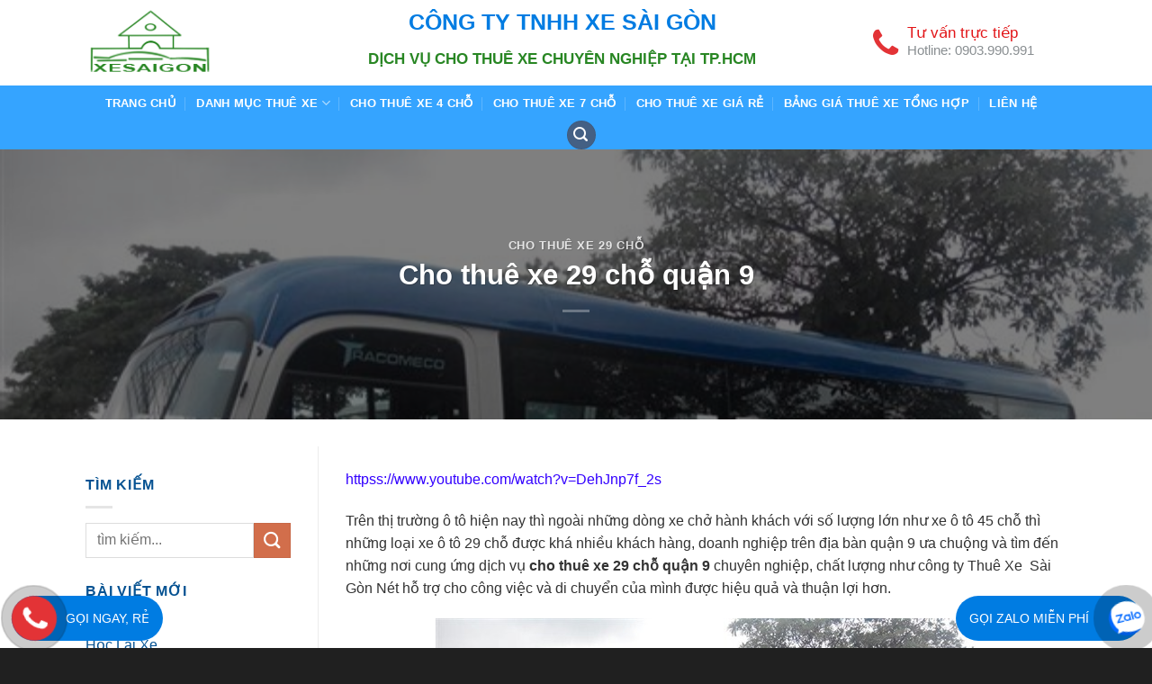

--- FILE ---
content_type: text/html; charset=UTF-8
request_url: https://thuexesaigon.net/cho-thue-xe-29-cho-quan-9.html
body_size: 14275
content:
<!DOCTYPE html>
<!--[if IE 9 ]> <html lang="vi" class="ie9 loading-site no-js"> <![endif]-->
<!--[if IE 8 ]> <html lang="vi" class="ie8 loading-site no-js"> <![endif]-->
<!--[if (gte IE 9)|!(IE)]><!--><html lang="vi" class="loading-site no-js"> <!--<![endif]-->
<head>
<!-- Google Tag Manager -->
	<script>(function(w,d,s,l,i){w[l]=w[l]||[];w[l].push({'gtm.start':
	new Date().getTime(),event:'gtm.js'});var f=d.getElementsByTagName(s)[0],
	j=d.createElement(s),dl=l!='dataLayer'?'&l='+l:'';j.async=true;j.src=
	'https://www.googletagmanager.com/gtm.js?id='+i+dl;f.parentNode.insertBefore(j,f);
	})(window,document,'script','dataLayer','GTM-MN49B85');</script>
	<!-- End Google Tag Manager -->
	<!-- Event snippet for 1 conversion page
	In your html page, add the snippet and call gtag_report_conversion when someone clicks on the chosen link or button. -->
	<script>
	function gtag_report_conversion(url) {
	  var callback = function () {
	    if (typeof(url) != 'undefined') {
	      window.location = url;
	    }
	  };
	  gtag('event', 'conversion', {
	      'send_to': 'AW-999752685/suA9CKvrpmoQ7Yfc3AM',
	      'event_callback': callback
	  });
	  return false;
	}
	</script>
	<script>
	  (adsbygoogle = window.adsbygoogle || []).push({
	    google_ad_client: "ca-pub-8978565600461951",
	    enable_page_level_ads: true
	  });
	</script>
	<script> gtag('config', 'AW-999752685/NYvmCOz0x5EBEO2H3NwD', { 'phone_conversion_number': '0903990991' }); </script>
	<!-- Global site tag (gtag.js) - Google Analytics Mã Analytics chú gửi dán sau, lỗi thì xóa-->
	<script async src="https://www.googletagmanager.com/gtag/js?id=UA-126506817-1">
	</script>
	<script>
	  window.dataLayer = window.dataLayer || [];
	  function gtag(){dataLayer.push(arguments);}
	  gtag('js', new Date());

	  gtag('config', 'UA-126506817-1');
	</script><!-- Global site tag (gtag.js) - Google Analytics Mã Analytics chú gửi dán sau, lỗi thì xóa-->
	<meta charset="UTF-8" />
	<meta name="viewport" content="width=device-width, initial-scale=1.0, maximum-scale=1.0, user-scalable=no" />
	<link rel="profile" href="http://gmpg.org/xfn/11" />
	<link rel="pingback" href="https://thuexesaigon.net/xmlrpc.php" />
	<script>(function(html){html.className = html.className.replace(/\bno-js\b/,'js')})(document.documentElement);</script>
<meta name='robots' content='index, follow, max-image-preview:large, max-snippet:-1, max-video-preview:-1' />
	<style>img:is([sizes="auto" i], [sizes^="auto," i]) { contain-intrinsic-size: 3000px 1500px }</style>
	<meta name="viewport" content="width=device-width, initial-scale=1, maximum-scale=1" />
	<!-- This site is optimized with the Yoast SEO plugin v23.9 - https://yoast.com/wordpress/plugins/seo/ -->
	<title>Cho thuê xe 29 chỗ quận 9 - Cho Thuê Xe Giá Rẻ - Thuê Xe Ôtô Thuê Xe Tphcm</title>
	<link rel="canonical" href="https://thuexesaigon.net/cho-thue-xe-29-cho-quan-9.html" />
	<meta property="og:locale" content="vi_VN" />
	<meta property="og:type" content="article" />
	<meta property="og:title" content="Cho thuê xe 29 chỗ quận 9 - Cho Thuê Xe Giá Rẻ - Thuê Xe Ôtô Thuê Xe Tphcm" />
	<meta property="og:description" content="Trên thị trường ô tô hiện nay thì ngoài những dòng xe chở hành khách với số lượng lớn như xe ô tô 45 chỗ thì những loại xe ô tô 29 chỗ được khá nhiều khách hàng, doanh nghiệp trên địa bàn quận 9 ưa chuộng và tìm đến những nơi cung ứng dịch..." />
	<meta property="og:url" content="https://thuexesaigon.net/cho-thue-xe-29-cho-quan-9.html" />
	<meta property="og:site_name" content="Cho Thuê Xe Giá Rẻ - Thuê Xe Ôtô Thuê Xe Tphcm" />
	<meta property="article:published_time" content="2016-06-22T04:10:56+00:00" />
	<meta property="og:image" content="https://thuexesaigon.net/wp-content/uploads/2016/06/Cho-Thue-Xe-29-sg-600-x-450.jpg" />
	<meta property="og:image:width" content="600" />
	<meta property="og:image:height" content="450" />
	<meta property="og:image:type" content="image/jpeg" />
	<meta name="author" content="admin" />
	<meta name="twitter:card" content="summary_large_image" />
	<meta name="twitter:label1" content="Được viết bởi" />
	<meta name="twitter:data1" content="admin" />
	<meta name="twitter:label2" content="Ước tính thời gian đọc" />
	<meta name="twitter:data2" content="4 phút" />
	<script type="application/ld+json" class="yoast-schema-graph">{"@context":"https://schema.org","@graph":[{"@type":"WebPage","@id":"https://thuexesaigon.net/cho-thue-xe-29-cho-quan-9.html","url":"https://thuexesaigon.net/cho-thue-xe-29-cho-quan-9.html","name":"Cho thuê xe 29 chỗ quận 9 - Cho Thuê Xe Giá Rẻ - Thuê Xe Ôtô Thuê Xe Tphcm","isPartOf":{"@id":"https://thuexesaigon.net/#website"},"primaryImageOfPage":{"@id":"https://thuexesaigon.net/cho-thue-xe-29-cho-quan-9.html#primaryimage"},"image":{"@id":"https://thuexesaigon.net/cho-thue-xe-29-cho-quan-9.html#primaryimage"},"thumbnailUrl":"https://thuexesaigon.net/wp-content/uploads/2016/06/Cho-Thue-Xe-29-sg-600-x-450.jpg","datePublished":"2016-06-22T04:10:56+00:00","dateModified":"2016-06-22T04:10:56+00:00","author":{"@id":"https://thuexesaigon.net/#/schema/person/710c9fa8ea42c014aebf9018322399b9"},"breadcrumb":{"@id":"https://thuexesaigon.net/cho-thue-xe-29-cho-quan-9.html#breadcrumb"},"inLanguage":"vi","potentialAction":[{"@type":"ReadAction","target":["https://thuexesaigon.net/cho-thue-xe-29-cho-quan-9.html"]}]},{"@type":"ImageObject","inLanguage":"vi","@id":"https://thuexesaigon.net/cho-thue-xe-29-cho-quan-9.html#primaryimage","url":"https://thuexesaigon.net/wp-content/uploads/2016/06/Cho-Thue-Xe-29-sg-600-x-450.jpg","contentUrl":"https://thuexesaigon.net/wp-content/uploads/2016/06/Cho-Thue-Xe-29-sg-600-x-450.jpg","width":600,"height":450},{"@type":"BreadcrumbList","@id":"https://thuexesaigon.net/cho-thue-xe-29-cho-quan-9.html#breadcrumb","itemListElement":[{"@type":"ListItem","position":1,"name":"Trang chủ","item":"https://thuexesaigon.net/"},{"@type":"ListItem","position":2,"name":"Dịch vụ thuê xe du lịch","item":"https://thuexesaigon.net/dich-vu-thue-xe-du-lich"},{"@type":"ListItem","position":3,"name":"Cho thuê xe 29 chỗ quận 9"}]},{"@type":"WebSite","@id":"https://thuexesaigon.net/#website","url":"https://thuexesaigon.net/","name":"Cho Thuê Xe Giá Rẻ - Thuê Xe Ôtô Thuê Xe Tphcm","description":"Cho thuê xe du lịch: 0903.990.991, , thue xe tai tphcm, thuê xe tháng tphcm, thuê xe 4, 7, 16, 29, 45 chỗ, dài hạn tại tphcm, thuê xe đưa rước, thuê xe innova","potentialAction":[{"@type":"SearchAction","target":{"@type":"EntryPoint","urlTemplate":"https://thuexesaigon.net/?s={search_term_string}"},"query-input":{"@type":"PropertyValueSpecification","valueRequired":true,"valueName":"search_term_string"}}],"inLanguage":"vi"},{"@type":"Person","@id":"https://thuexesaigon.net/#/schema/person/710c9fa8ea42c014aebf9018322399b9","name":"admin","image":{"@type":"ImageObject","inLanguage":"vi","@id":"https://thuexesaigon.net/#/schema/person/image/","url":"https://secure.gravatar.com/avatar/4d47b5072e578eb1829275847ab2845c?s=96&d=mm&r=g","contentUrl":"https://secure.gravatar.com/avatar/4d47b5072e578eb1829275847ab2845c?s=96&d=mm&r=g","caption":"admin"},"url":"https://thuexesaigon.net/author/admin"}]}</script>
	<!-- / Yoast SEO plugin. -->


<link rel="alternate" type="application/rss+xml" title="Dòng thông tin Cho Thuê Xe Giá Rẻ - Thuê Xe Ôtô  Thuê Xe Tphcm &raquo;" href="https://thuexesaigon.net/feed" />
<link rel="alternate" type="application/rss+xml" title="Cho Thuê Xe Giá Rẻ - Thuê Xe Ôtô  Thuê Xe Tphcm &raquo; Dòng bình luận" href="https://thuexesaigon.net/comments/feed" />
<style id='classic-theme-styles-inline-css' type='text/css'>
/*! This file is auto-generated */
.wp-block-button__link{color:#fff;background-color:#32373c;border-radius:9999px;box-shadow:none;text-decoration:none;padding:calc(.667em + 2px) calc(1.333em + 2px);font-size:1.125em}.wp-block-file__button{background:#32373c;color:#fff;text-decoration:none}
</style>
<style id='global-styles-inline-css' type='text/css'>
:root{--wp--preset--aspect-ratio--square: 1;--wp--preset--aspect-ratio--4-3: 4/3;--wp--preset--aspect-ratio--3-4: 3/4;--wp--preset--aspect-ratio--3-2: 3/2;--wp--preset--aspect-ratio--2-3: 2/3;--wp--preset--aspect-ratio--16-9: 16/9;--wp--preset--aspect-ratio--9-16: 9/16;--wp--preset--color--black: #000000;--wp--preset--color--cyan-bluish-gray: #abb8c3;--wp--preset--color--white: #ffffff;--wp--preset--color--pale-pink: #f78da7;--wp--preset--color--vivid-red: #cf2e2e;--wp--preset--color--luminous-vivid-orange: #ff6900;--wp--preset--color--luminous-vivid-amber: #fcb900;--wp--preset--color--light-green-cyan: #7bdcb5;--wp--preset--color--vivid-green-cyan: #00d084;--wp--preset--color--pale-cyan-blue: #8ed1fc;--wp--preset--color--vivid-cyan-blue: #0693e3;--wp--preset--color--vivid-purple: #9b51e0;--wp--preset--gradient--vivid-cyan-blue-to-vivid-purple: linear-gradient(135deg,rgba(6,147,227,1) 0%,rgb(155,81,224) 100%);--wp--preset--gradient--light-green-cyan-to-vivid-green-cyan: linear-gradient(135deg,rgb(122,220,180) 0%,rgb(0,208,130) 100%);--wp--preset--gradient--luminous-vivid-amber-to-luminous-vivid-orange: linear-gradient(135deg,rgba(252,185,0,1) 0%,rgba(255,105,0,1) 100%);--wp--preset--gradient--luminous-vivid-orange-to-vivid-red: linear-gradient(135deg,rgba(255,105,0,1) 0%,rgb(207,46,46) 100%);--wp--preset--gradient--very-light-gray-to-cyan-bluish-gray: linear-gradient(135deg,rgb(238,238,238) 0%,rgb(169,184,195) 100%);--wp--preset--gradient--cool-to-warm-spectrum: linear-gradient(135deg,rgb(74,234,220) 0%,rgb(151,120,209) 20%,rgb(207,42,186) 40%,rgb(238,44,130) 60%,rgb(251,105,98) 80%,rgb(254,248,76) 100%);--wp--preset--gradient--blush-light-purple: linear-gradient(135deg,rgb(255,206,236) 0%,rgb(152,150,240) 100%);--wp--preset--gradient--blush-bordeaux: linear-gradient(135deg,rgb(254,205,165) 0%,rgb(254,45,45) 50%,rgb(107,0,62) 100%);--wp--preset--gradient--luminous-dusk: linear-gradient(135deg,rgb(255,203,112) 0%,rgb(199,81,192) 50%,rgb(65,88,208) 100%);--wp--preset--gradient--pale-ocean: linear-gradient(135deg,rgb(255,245,203) 0%,rgb(182,227,212) 50%,rgb(51,167,181) 100%);--wp--preset--gradient--electric-grass: linear-gradient(135deg,rgb(202,248,128) 0%,rgb(113,206,126) 100%);--wp--preset--gradient--midnight: linear-gradient(135deg,rgb(2,3,129) 0%,rgb(40,116,252) 100%);--wp--preset--font-size--small: 13px;--wp--preset--font-size--medium: 20px;--wp--preset--font-size--large: 36px;--wp--preset--font-size--x-large: 42px;--wp--preset--spacing--20: 0.44rem;--wp--preset--spacing--30: 0.67rem;--wp--preset--spacing--40: 1rem;--wp--preset--spacing--50: 1.5rem;--wp--preset--spacing--60: 2.25rem;--wp--preset--spacing--70: 3.38rem;--wp--preset--spacing--80: 5.06rem;--wp--preset--shadow--natural: 6px 6px 9px rgba(0, 0, 0, 0.2);--wp--preset--shadow--deep: 12px 12px 50px rgba(0, 0, 0, 0.4);--wp--preset--shadow--sharp: 6px 6px 0px rgba(0, 0, 0, 0.2);--wp--preset--shadow--outlined: 6px 6px 0px -3px rgba(255, 255, 255, 1), 6px 6px rgba(0, 0, 0, 1);--wp--preset--shadow--crisp: 6px 6px 0px rgba(0, 0, 0, 1);}:where(.is-layout-flex){gap: 0.5em;}:where(.is-layout-grid){gap: 0.5em;}body .is-layout-flex{display: flex;}.is-layout-flex{flex-wrap: wrap;align-items: center;}.is-layout-flex > :is(*, div){margin: 0;}body .is-layout-grid{display: grid;}.is-layout-grid > :is(*, div){margin: 0;}:where(.wp-block-columns.is-layout-flex){gap: 2em;}:where(.wp-block-columns.is-layout-grid){gap: 2em;}:where(.wp-block-post-template.is-layout-flex){gap: 1.25em;}:where(.wp-block-post-template.is-layout-grid){gap: 1.25em;}.has-black-color{color: var(--wp--preset--color--black) !important;}.has-cyan-bluish-gray-color{color: var(--wp--preset--color--cyan-bluish-gray) !important;}.has-white-color{color: var(--wp--preset--color--white) !important;}.has-pale-pink-color{color: var(--wp--preset--color--pale-pink) !important;}.has-vivid-red-color{color: var(--wp--preset--color--vivid-red) !important;}.has-luminous-vivid-orange-color{color: var(--wp--preset--color--luminous-vivid-orange) !important;}.has-luminous-vivid-amber-color{color: var(--wp--preset--color--luminous-vivid-amber) !important;}.has-light-green-cyan-color{color: var(--wp--preset--color--light-green-cyan) !important;}.has-vivid-green-cyan-color{color: var(--wp--preset--color--vivid-green-cyan) !important;}.has-pale-cyan-blue-color{color: var(--wp--preset--color--pale-cyan-blue) !important;}.has-vivid-cyan-blue-color{color: var(--wp--preset--color--vivid-cyan-blue) !important;}.has-vivid-purple-color{color: var(--wp--preset--color--vivid-purple) !important;}.has-black-background-color{background-color: var(--wp--preset--color--black) !important;}.has-cyan-bluish-gray-background-color{background-color: var(--wp--preset--color--cyan-bluish-gray) !important;}.has-white-background-color{background-color: var(--wp--preset--color--white) !important;}.has-pale-pink-background-color{background-color: var(--wp--preset--color--pale-pink) !important;}.has-vivid-red-background-color{background-color: var(--wp--preset--color--vivid-red) !important;}.has-luminous-vivid-orange-background-color{background-color: var(--wp--preset--color--luminous-vivid-orange) !important;}.has-luminous-vivid-amber-background-color{background-color: var(--wp--preset--color--luminous-vivid-amber) !important;}.has-light-green-cyan-background-color{background-color: var(--wp--preset--color--light-green-cyan) !important;}.has-vivid-green-cyan-background-color{background-color: var(--wp--preset--color--vivid-green-cyan) !important;}.has-pale-cyan-blue-background-color{background-color: var(--wp--preset--color--pale-cyan-blue) !important;}.has-vivid-cyan-blue-background-color{background-color: var(--wp--preset--color--vivid-cyan-blue) !important;}.has-vivid-purple-background-color{background-color: var(--wp--preset--color--vivid-purple) !important;}.has-black-border-color{border-color: var(--wp--preset--color--black) !important;}.has-cyan-bluish-gray-border-color{border-color: var(--wp--preset--color--cyan-bluish-gray) !important;}.has-white-border-color{border-color: var(--wp--preset--color--white) !important;}.has-pale-pink-border-color{border-color: var(--wp--preset--color--pale-pink) !important;}.has-vivid-red-border-color{border-color: var(--wp--preset--color--vivid-red) !important;}.has-luminous-vivid-orange-border-color{border-color: var(--wp--preset--color--luminous-vivid-orange) !important;}.has-luminous-vivid-amber-border-color{border-color: var(--wp--preset--color--luminous-vivid-amber) !important;}.has-light-green-cyan-border-color{border-color: var(--wp--preset--color--light-green-cyan) !important;}.has-vivid-green-cyan-border-color{border-color: var(--wp--preset--color--vivid-green-cyan) !important;}.has-pale-cyan-blue-border-color{border-color: var(--wp--preset--color--pale-cyan-blue) !important;}.has-vivid-cyan-blue-border-color{border-color: var(--wp--preset--color--vivid-cyan-blue) !important;}.has-vivid-purple-border-color{border-color: var(--wp--preset--color--vivid-purple) !important;}.has-vivid-cyan-blue-to-vivid-purple-gradient-background{background: var(--wp--preset--gradient--vivid-cyan-blue-to-vivid-purple) !important;}.has-light-green-cyan-to-vivid-green-cyan-gradient-background{background: var(--wp--preset--gradient--light-green-cyan-to-vivid-green-cyan) !important;}.has-luminous-vivid-amber-to-luminous-vivid-orange-gradient-background{background: var(--wp--preset--gradient--luminous-vivid-amber-to-luminous-vivid-orange) !important;}.has-luminous-vivid-orange-to-vivid-red-gradient-background{background: var(--wp--preset--gradient--luminous-vivid-orange-to-vivid-red) !important;}.has-very-light-gray-to-cyan-bluish-gray-gradient-background{background: var(--wp--preset--gradient--very-light-gray-to-cyan-bluish-gray) !important;}.has-cool-to-warm-spectrum-gradient-background{background: var(--wp--preset--gradient--cool-to-warm-spectrum) !important;}.has-blush-light-purple-gradient-background{background: var(--wp--preset--gradient--blush-light-purple) !important;}.has-blush-bordeaux-gradient-background{background: var(--wp--preset--gradient--blush-bordeaux) !important;}.has-luminous-dusk-gradient-background{background: var(--wp--preset--gradient--luminous-dusk) !important;}.has-pale-ocean-gradient-background{background: var(--wp--preset--gradient--pale-ocean) !important;}.has-electric-grass-gradient-background{background: var(--wp--preset--gradient--electric-grass) !important;}.has-midnight-gradient-background{background: var(--wp--preset--gradient--midnight) !important;}.has-small-font-size{font-size: var(--wp--preset--font-size--small) !important;}.has-medium-font-size{font-size: var(--wp--preset--font-size--medium) !important;}.has-large-font-size{font-size: var(--wp--preset--font-size--large) !important;}.has-x-large-font-size{font-size: var(--wp--preset--font-size--x-large) !important;}
:where(.wp-block-post-template.is-layout-flex){gap: 1.25em;}:where(.wp-block-post-template.is-layout-grid){gap: 1.25em;}
:where(.wp-block-columns.is-layout-flex){gap: 2em;}:where(.wp-block-columns.is-layout-grid){gap: 2em;}
:root :where(.wp-block-pullquote){font-size: 1.5em;line-height: 1.6;}
</style>
<link rel='stylesheet' id='flatsome-icons-css' href='https://thuexesaigon.net/wp-content/themes/flatsome/assets/css/fl-icons.css' type='text/css' media='all' />
<link rel='stylesheet' id='tablepress-default-css' href='https://thuexesaigon.net/wp-content/plugins/tablepress/css/build/default.css' type='text/css' media='all' />
<link rel='stylesheet' id='flatsome-main-css' href='https://thuexesaigon.net/wp-content/themes/flatsome/assets/css/flatsome.css' type='text/css' media='all' />
<link rel='stylesheet' id='flatsome-style-css' href='https://thuexesaigon.net/wp-content/themes/flatsome-child/style.css' type='text/css' media='all' />
<script type="text/javascript" src="https://thuexesaigon.net/wp-includes/js/jquery/jquery.min.js" id="jquery-core-js"></script>
<link rel="https://api.w.org/" href="https://thuexesaigon.net/wp-json/" /><link rel="alternate" title="JSON" type="application/json" href="https://thuexesaigon.net/wp-json/wp/v2/posts/539" /><link rel="EditURI" type="application/rsd+xml" title="RSD" href="https://thuexesaigon.net/xmlrpc.php?rsd" />
<meta name="generator" content="WordPress 6.7.1" />
<link rel='shortlink' href='https://thuexesaigon.net/?p=539' />
<link rel="alternate" title="oNhúng (JSON)" type="application/json+oembed" href="https://thuexesaigon.net/wp-json/oembed/1.0/embed?url=https%3A%2F%2Fthuexesaigon.net%2Fcho-thue-xe-29-cho-quan-9.html" />
<link rel="alternate" title="oNhúng (XML)" type="text/xml+oembed" href="https://thuexesaigon.net/wp-json/oembed/1.0/embed?url=https%3A%2F%2Fthuexesaigon.net%2Fcho-thue-xe-29-cho-quan-9.html&#038;format=xml" />
<style>.bg{opacity: 0; transition: opacity 1s; -webkit-transition: opacity 1s;} .bg-loaded{opacity: 1;}</style><!--[if IE]><link rel="stylesheet" type="text/css" href="https://thuexesaigon.net/wp-content/themes/flatsome/assets/css/ie-fallback.css"><script src="//cdnjs.cloudflare.com/ajax/libs/html5shiv/3.6.1/html5shiv.js"></script><script>var head = document.getElementsByTagName('head')[0],style = document.createElement('style');style.type = 'text/css';style.styleSheet.cssText = ':before,:after{content:none !important';head.appendChild(style);setTimeout(function(){head.removeChild(style);}, 0);</script><script src="https://thuexesaigon.net/wp-content/themes/flatsome/assets/libs/ie-flexibility.js"></script><![endif]--><style id="custom-css" type="text/css">:root {--primary-color: #446084;}.full-width .ubermenu-nav, .container, .row{max-width: 1120px}.row.row-collapse{max-width: 1090px}.row.row-small{max-width: 1112.5px}.row.row-large{max-width: 1150px}.header-main{height: 95px}#logo img{max-height: 95px}#logo{width:284px;}.header-bottom{min-height: 42px}.header-top{min-height: 20px}.has-transparent + .page-title:first-of-type,.has-transparent + #main > .page-title,.has-transparent + #main > div > .page-title,.has-transparent + #main .page-header-wrapper:first-of-type .page-title{padding-top: 145px;}.header.show-on-scroll,.stuck .header-main{height:70px!important}.stuck #logo img{max-height: 70px!important}.header-bg-color, .header-wrapper {background-color: #ffffff}.header-bottom {background-color: #35a4ff}.stuck .header-main .nav > li > a{line-height: 50px }.header-bottom-nav > li > a{line-height: 16px }@media (max-width: 549px) {.header-main{height: 70px}#logo img{max-height: 70px}}.main-menu-overlay{background-color: #212121}.nav-dropdown-has-arrow li.has-dropdown:before{border-bottom-color: rgba(255,255,255,0);}.nav .nav-dropdown{border-color: rgba(255,255,255,0) }.nav-dropdown{font-size:100%}.header-top{background-color:#eeeeee!important;}body{font-family:"Lato", sans-serif}body{font-weight: 400}body{color: #333333}.nav > li > a {font-family:"Lato", sans-serif;}.mobile-sidebar-levels-2 .nav > li > ul > li > a {font-family:"Lato", sans-serif;}.nav > li > a {font-weight: 700;}.mobile-sidebar-levels-2 .nav > li > ul > li > a {font-weight: 700;}h1,h2,h3,h4,h5,h6,.heading-font, .off-canvas-center .nav-sidebar.nav-vertical > li > a{font-family: "Lato", sans-serif;}h1,h2,h3,h4,h5,h6,.heading-font,.banner h1,.banner h2{font-weight: 700;}.alt-font{font-family: "Dancing Script", sans-serif;}.alt-font{font-weight: 400!important;}.header:not(.transparent) .header-nav.nav > li > a {color: #ffffff;}.header:not(.transparent) .header-nav.nav > li > a:hover,.header:not(.transparent) .header-nav.nav > li.active > a,.header:not(.transparent) .header-nav.nav > li.current > a,.header:not(.transparent) .header-nav.nav > li > a.active,.header:not(.transparent) .header-nav.nav > li > a.current{color: #ffffff;}.header-nav.nav-line-bottom > li > a:before,.header-nav.nav-line-grow > li > a:before,.header-nav.nav-line > li > a:before,.header-nav.nav-box > li > a:hover,.header-nav.nav-box > li.active > a,.header-nav.nav-pills > li > a:hover,.header-nav.nav-pills > li.active > a{color:#FFF!important;background-color: #ffffff;}.header:not(.transparent) .header-bottom-nav.nav > li > a{color: #ffffff;}.header:not(.transparent) .header-bottom-nav.nav > li > a:hover,.header:not(.transparent) .header-bottom-nav.nav > li.active > a,.header:not(.transparent) .header-bottom-nav.nav > li.current > a,.header:not(.transparent) .header-bottom-nav.nav > li > a.active,.header:not(.transparent) .header-bottom-nav.nav > li > a.current{color: #ffffff;}.header-bottom-nav.nav-line-bottom > li > a:before,.header-bottom-nav.nav-line-grow > li > a:before,.header-bottom-nav.nav-line > li > a:before,.header-bottom-nav.nav-box > li > a:hover,.header-bottom-nav.nav-box > li.active > a,.header-bottom-nav.nav-pills > li > a:hover,.header-bottom-nav.nav-pills > li.active > a{color:#FFF!important;background-color: #ffffff;}.header-main .social-icons,.header-main .cart-icon strong,.header-main .menu-title,.header-main .header-button > .button.is-outline,.header-main .nav > li > a > i:not(.icon-angle-down){color: #ffffff!important;}.header-main .header-button > .button.is-outline,.header-main .cart-icon strong:after,.header-main .cart-icon strong{border-color: #ffffff!important;}.header-main .header-button > .button:not(.is-outline){background-color: #ffffff!important;}.header-main .current-dropdown .cart-icon strong,.header-main .header-button > .button:hover,.header-main .header-button > .button:hover i,.header-main .header-button > .button:hover span{color:#FFF!important;}.header-main .menu-title:hover,.header-main .social-icons a:hover,.header-main .header-button > .button.is-outline:hover,.header-main .nav > li > a:hover > i:not(.icon-angle-down){color: #ffffff!important;}.header-main .current-dropdown .cart-icon strong,.header-main .header-button > .button:hover{background-color: #ffffff!important;}.header-main .current-dropdown .cart-icon strong:after,.header-main .current-dropdown .cart-icon strong,.header-main .header-button > .button:hover{border-color: #ffffff!important;}.footer-1{background-color: #f2f0f0}.absolute-footer, html{background-color: #202020}.label-new.menu-item > a:after{content:"New";}.label-hot.menu-item > a:after{content:"Hot";}.label-sale.menu-item > a:after{content:"Sale";}.label-popular.menu-item > a:after{content:"Popular";}</style>		<style type="text/css" id="wp-custom-css">
			body,h1, h2, h3, h4, h5, h6, .heading-font, .off-canvas-center .nav-sidebar.nav-vertical > li > a,.nav > li > a{
    font-family: Arial;
}
.header-main .header-button > .button:not(.is-outline) {
    background-color: #797979!important;
}
#comments img{display: none;}		</style>
		</head>
<body class="post-template-default single single-post postid-539 single-format-standard lightbox nav-dropdown-has-arrow">
	<!-- Google Tag Manager (noscript) -->
<noscript><iframe src="https://www.googletagmanager.com/ns.html?id=GTM-MN49B85"
height="0" width="0" style="display:none;visibility:hidden"></iframe></noscript>
<!-- End Google Tag Manager (noscript) -->
<a class="skip-link screen-reader-text" href="#main">Skip to content</a>
<div id="wrapper">
<header id="header" class="header has-sticky sticky-jump">
   <div class="header-wrapper">
	<div id="masthead" class="header-main hide-for-sticky nav-dark">
      <div class="header-inner flex-row container logo-left medium-logo-center" role="navigation">

          <!-- Logo -->
          <div id="logo" class="flex-col logo">
            <!-- Header logo -->
<a href="https://thuexesaigon.net/" title="Cho Thuê Xe Giá Rẻ &#8211; Thuê Xe Ôtô  Thuê Xe Tphcm - Cho thuê xe du lịch: 0903.990.991, , thue xe tai tphcm, thuê xe tháng tphcm, thuê xe 4, 7, 16, 29, 45 chỗ, dài hạn tại tphcm, thuê xe đưa rước, thuê xe innova" rel="home">
    <img width="284" height="95" src="https://thuexesaigon.net/wp-content/uploads/2019/09/logo-thue-xe-sai-gon.png" class="header_logo header-logo" alt="Cho Thuê Xe Giá Rẻ &#8211; Thuê Xe Ôtô  Thuê Xe Tphcm"/><img  width="284" height="95" src="https://thuexesaigon.net/wp-content/uploads/2019/09/logo-thue-xe-sai-gon.png" class="header-logo-dark" alt="Cho Thuê Xe Giá Rẻ &#8211; Thuê Xe Ôtô  Thuê Xe Tphcm"/></a>
          </div>

          <!-- Mobile Left Elements -->
          <div class="flex-col show-for-medium flex-left">
            <ul class="mobile-nav nav nav-left ">
              <li class="nav-icon has-icon">
  <div class="header-button">		<a href="#" data-open="#main-menu" data-pos="left" data-bg="main-menu-overlay" data-color="" class="icon button circle is-outline is-small" aria-label="Menu" aria-controls="main-menu" aria-expanded="false">
		
		  <i class="icon-menu" ></i>
		  <span class="menu-title uppercase hide-for-small">Menu</span>		</a>
	 </div> </li>            </ul>
          </div>

          <!-- Left Elements -->
          <div class="flex-col hide-for-medium flex-left
            flex-grow">
            <ul class="header-nav header-nav-main nav nav-left  nav-line-bottom nav-uppercase" >
              <li class="html custom html_topbar_right"><div class="at-xesg text-center"><h2>CÔNG TY TNHH XE SÀI GÒN</h2>
<h3>DỊCH VỤ CHO THUÊ XE CHUYÊN NGHIỆP TẠI TP.HCM</h3>
</div></li>            </ul>
          </div>

          <!-- Right Elements -->
          <div class="flex-col hide-for-medium flex-right">
            <ul class="header-nav header-nav-main nav nav-right  nav-line-bottom nav-uppercase">
              <li class="html custom html_top_right_text"><div class="icon-with-description" style="padding-top: 1px;">
		<i class="fa fa-phone"></i>
		<span style="color: #e21518; font-weight: 400; padding-bottom: 5px;">Tư vấn trực tiếp</span><br>
		<span style="color: #898e91; font-weight: 300; font-size: 15px;">Hotline: 0903.990.991</span>
	</div></li>            </ul>
          </div>

          <!-- Mobile Right Elements -->
          <div class="flex-col show-for-medium flex-right">
            <ul class="mobile-nav nav nav-right ">
              <li class="header-search header-search-lightbox has-icon">
	<div class="header-button">		<a href="#search-lightbox" aria-label="Search" data-open="#search-lightbox" data-focus="input.search-field"
		class="icon primary button circle is-small">
		<i class="icon-search" style="font-size:16px;"></i></a>
		</div>
		
	<div id="search-lightbox" class="mfp-hide dark text-center">
		<div class="searchform-wrapper ux-search-box relative form-flat is-large"><form method="get" class="searchform" action="https://thuexesaigon.net/" role="search">
		<div class="flex-row relative">
			<div class="flex-col flex-grow">
	   	   <input type="search" class="search-field mb-0" name="s" value="" id="s" placeholder="tìm kiếm..." />
			</div>
			<div class="flex-col">
				<button type="submit" class="ux-search-submit submit-button secondary button icon mb-0" aria-label="Submit">
					<i class="icon-search" ></i>				</button>
			</div>
		</div>
    <div class="live-search-results text-left z-top"></div>
</form>
</div>	</div>
</li>
            </ul>
          </div>

      </div>
     
            <div class="container"><div class="top-divider full-width"></div></div>
      </div><div id="wide-nav" class="header-bottom wide-nav nav-dark flex-has-center hide-for-medium">
    <div class="flex-row container">

            
                        <div class="flex-col hide-for-medium flex-center">
                <ul class="nav header-nav header-bottom-nav nav-center  nav-divided nav-uppercase">
                    <li id="menu-item-19" class="menu-item menu-item-type-post_type menu-item-object-page menu-item-home menu-item-19"><a href="https://thuexesaigon.net/" class="nav-top-link">Trang chủ</a></li>
<li id="menu-item-14446" class="menu-item menu-item-type-custom menu-item-object-custom menu-item-has-children menu-item-14446 has-dropdown"><a href="https://thuexesaigon.net/dich-vu-thue-xe-du-lich" class="nav-top-link">Danh mục thuê xe<i class="icon-angle-down" ></i></a>
<ul class="sub-menu nav-dropdown nav-dropdown-default">
	<li id="menu-item-14299" class="menu-item menu-item-type-taxonomy menu-item-object-category menu-item-14299"><a href="https://thuexesaigon.net/cho-thue-xe-4-cho">Cho Thuê Xe 4 Chỗ</a></li>
	<li id="menu-item-14300" class="menu-item menu-item-type-taxonomy menu-item-object-category menu-item-14300"><a href="https://thuexesaigon.net/cho-thue-xe-7-cho">Cho Thuê Xe 7 Chỗ</a></li>
</ul>
</li>
<li id="menu-item-14185" class="menu-item menu-item-type-custom menu-item-object-custom menu-item-14185"><a href="https://thuexesaigon.net/cho-thue-xe-4-cho.html" class="nav-top-link">Cho thuê xe 4 chỗ</a></li>
<li id="menu-item-14301" class="menu-item menu-item-type-post_type menu-item-object-post menu-item-14301"><a href="https://thuexesaigon.net/cho-thue-xe-7-cho.html" class="nav-top-link">Cho thuê xe 7 chỗ</a></li>
<li id="menu-item-14123" class="menu-item menu-item-type-post_type menu-item-object-post menu-item-14123"><a href="https://thuexesaigon.net/cho-thue-xe-gia-re_4987.html" class="nav-top-link">Cho Thuê Xe Giá Rẻ</a></li>
<li id="menu-item-14403" class="menu-item menu-item-type-post_type menu-item-object-post menu-item-14403"><a href="https://thuexesaigon.net/bang-gia-thue-xe-tong-hop.html" class="nav-top-link">Bảng giá thuê xe tổng hợp</a></li>
<li id="menu-item-12989" class="menu-item menu-item-type-post_type menu-item-object-page menu-item-12989"><a href="https://thuexesaigon.net/lien-he" class="nav-top-link">Liên hệ</a></li>
<li class="header-search header-search-lightbox has-icon">
	<div class="header-button">		<a href="#search-lightbox" aria-label="Search" data-open="#search-lightbox" data-focus="input.search-field"
		class="icon primary button circle is-small">
		<i class="icon-search" style="font-size:16px;"></i></a>
		</div>
		
	<div id="search-lightbox" class="mfp-hide dark text-center">
		<div class="searchform-wrapper ux-search-box relative form-flat is-large"><form method="get" class="searchform" action="https://thuexesaigon.net/" role="search">
		<div class="flex-row relative">
			<div class="flex-col flex-grow">
	   	   <input type="search" class="search-field mb-0" name="s" value="" id="s" placeholder="tìm kiếm..." />
			</div>
			<div class="flex-col">
				<button type="submit" class="ux-search-submit submit-button secondary button icon mb-0" aria-label="Submit">
					<i class="icon-search" ></i>				</button>
			</div>
		</div>
    <div class="live-search-results text-left z-top"></div>
</form>
</div>	</div>
</li>
                </ul>
            </div>
            
            
            
    </div>
</div>

<div class="header-bg-container fill"><div class="header-bg-image fill"></div><div class="header-bg-color fill"></div></div>   </div><!-- header-wrapper-->
</header>
  <div class="page-title blog-featured-title featured-title no-overflow">

  	<div class="page-title-bg fill">
  		  		<div class="title-bg fill bg-fill bg-top" style="background-image: url('https://thuexesaigon.net/wp-content/uploads/2016/06/Cho-Thue-Xe-29-sg-600-x-450.jpg');" data-parallax-fade="true" data-parallax="-2" data-parallax-background data-parallax-container=".page-title"></div>
  		  		<div class="title-overlay fill" style="background-color: rgba(0,0,0,.5)"></div>
  	</div>

  	<div class="page-title-inner container  flex-row  dark is-large" style="min-height: 300px">
  	 	<div class="flex-col flex-center text-center">
  			<h6 class="entry-category is-xsmall">
	<a href="https://thuexesaigon.net/cho-thue-xe-29-cho" rel="category tag">Cho Thuê Xe 29 Chỗ</a></h6>

<h1 class="entry-title">Cho thuê xe 29 chỗ quận 9</h1>
<div class="entry-divider is-divider small"></div>

  	 	</div>
  	</div>
  </div>
<main id="main" class="">
<div id="content" class="blog-wrapper blog-single page-wrapper">
	
<div class="row row-large row-divided ">

	<div class="post-sidebar large-3 col">
				<div id="secondary" class="widget-area " role="complementary">
		<aside id="search-2" class="widget widget_search"><span class="widget-title "><span>Tìm kiếm</span></span><div class="is-divider small"></div><form method="get" class="searchform" action="https://thuexesaigon.net/" role="search">
		<div class="flex-row relative">
			<div class="flex-col flex-grow">
	   	   <input type="search" class="search-field mb-0" name="s" value="" id="s" placeholder="tìm kiếm..." />
			</div>
			<div class="flex-col">
				<button type="submit" class="ux-search-submit submit-button secondary button icon mb-0" aria-label="Submit">
					<i class="icon-search" ></i>				</button>
			</div>
		</div>
    <div class="live-search-results text-left z-top"></div>
</form>
</aside>
		<aside id="recent-posts-2" class="widget widget_recent_entries">
		<span class="widget-title "><span>Bài viết mới</span></span><div class="is-divider small"></div>
		<ul>
											<li>
					<a href="https://thuexesaigon.net/hoc-lai-xe.html">Học Lái Xe</a>
									</li>
											<li>
					<a href="https://thuexesaigon.net/anh-chi-can-thue-xe-taxi-xe-grab.html">Anh chị cần thuê xe taxi xe grab</a>
									</li>
											<li>
					<a href="https://thuexesaigon.net/anh-chi-can-thue-xe-cho-cong-ty.html">Anh chị cần thuê xe cho công ty</a>
									</li>
											<li>
					<a href="https://thuexesaigon.net/anh-chi-can-thue-xe-co-tai-xe-co-lai.html">Anh chị cần thuê xe có tài xe có lái</a>
									</li>
											<li>
					<a href="https://thuexesaigon.net/anh-chi-can-thue-xe-7-cho.html">Anh chị cần thuê xe 7 chỗ</a>
									</li>
											<li>
					<a href="https://thuexesaigon.net/anh-chi-can-thue-xe-4-cho.html">Anh chị cần thuê xe 4 chỗ</a>
									</li>
											<li>
					<a href="https://thuexesaigon.net/cho-thue-xe-di-cong-tac-tai-khu-cong-nghiep-phu-my-ba-ria-vung-tau.html">Cho thuê xe đi công tác tại khu công nghiệp Phú Mỹ Bà Rịa &#8211; Vũng Tàu</a>
									</li>
											<li>
					<a href="https://thuexesaigon.net/cho-thue-xe-di-cong-tac-tai-khu-cong-nghiep-hiep-phuoc-nha-be.html">Cho thuê xe đi công tác tại khu công nghiệp Hiệp Phước Nhà Bè</a>
									</li>
											<li>
					<a href="https://thuexesaigon.net/cho-thue-xe-di-cong-tac-tai-khu-cong-nghiep-nhon-trach-dong-nai.html">Cho thuê xe đi công tác tại khu công nghiệp Nhơn Trạch Đồng Nai</a>
									</li>
											<li>
					<a href="https://thuexesaigon.net/cho-thue-xe-di-cong-tac-tai-khu-cong-nghiep-le-minh-xuan.html">Cho thuê xe đi công tác tại khu công nghiệp Lê Minh Xuân</a>
									</li>
					</ul>

		</aside></div>
			</div>

	<div class="large-9 col medium-col-first">
		


<article id="post-539" class="post-539 post type-post status-publish format-standard has-post-thumbnail hentry category-cho-thue-xe-29-cho">
	<div class="article-inner ">
				<div class="entry-content single-page">

	<p><a href="">httpss://www.youtube.com/watch?v=DehJnp7f_2s</a></p>
<p>Trên thị trường ô tô hiện nay thì ngoài những dòng xe chở hành khách với số lượng lớn như xe ô tô 45 chỗ thì những loại xe ô tô 29 chỗ được khá nhiều khách hàng, doanh nghiệp trên địa bàn quận 9 ưa chuộng và tìm đến những nơi cung ứng dịch vụ <strong>cho thuê xe 29 chỗ quận 9</strong> chuyên nghiệp, chất lượng như công ty Thuê Xe  Sài Gòn Nét hỗ trợ cho công việc và di chuyển của mình được hiệu quả và thuận lợi hơn.</p>
<p><a href="https://thuexesaigon.net/wp-content/uploads/2016/06/Cho-Thue-Xe-29-sg-600-x-450.jpg"><img fetchpriority="high" decoding="async" class="lazy-load aligncenter size-full wp-image-1095" src="data:image/svg+xml,%3Csvg%20viewBox%3D%220%200%20600%20450%22%20xmlns%3D%22http%3A%2F%2Fwww.w3.org%2F2000%2Fsvg%22%3E%3C%2Fsvg%3E" data-src="https://thuexesaigon.net/wp-content/uploads/2016/06/Cho-Thue-Xe-29-sg-600-x-450.jpg" alt="Cho-Thue-Xe-29-sg (600 x 450)" width="600" height="450" srcset="" data-srcset="https://thuexesaigon.net/wp-content/uploads/2016/06/Cho-Thue-Xe-29-sg-600-x-450.jpg 600w, https://thuexesaigon.net/wp-content/uploads/2016/06/Cho-Thue-Xe-29-sg-600-x-450-533x400.jpg 533w" sizes="(max-width: 600px) 100vw, 600px" /></a></p>
<p>Công ty chúng tôi là đơn vị cung ứng dịch vụ thuê xe chuyên nghiệp , chuyên phục vụ cho các khách hàng, doanh nghiệp có nhu cầu thuê xe và vận chuyển hành khách có số lượng người dưới 30 người , và dịch vụ <strong>cho thuê xe 29 chỗ quận 9</strong> là lựa chọn phù hợp , giải pháp tốt nhất mà quý khách chọn lựa,  hơn thế nữa với dòng xe ô tô 29 chỗ còn rất  phù hợp với các đại gia đình trên đại bàn quận 9 tổ chức du lịch tham quan đến những nơi mình yêu thích.</p>
<p>Dịch vụ cho thuê xe ô tô 29 chỗ của công ty Thuê Xe Sài Gòn Nét chúng tôi luôn mong muốn làm hài lòng khách hàng khi đến thuê xe và luôn cập nhật những dòng xe ô tô đời mới cũng như sử dụng các lọai xe với thương hiệu nổi tiếng như : Hyundai County , Isuzu Samco ,v.v&#8230; được nhiều khách hàng ưa chuộng yêu thích và được trang bị nội thất rất sang trọng, tiện nghi với ghế hành khách theo tiêu chuẩn , có gắn thêm ti vi LCD, radio, hệ thống chống sốc và điều hòa giúp khách hàng thoải mái khi lái xe đi đường dài, xa xôi.</p>
<p><a href="https://thuexesaigon.net/wp-content/uploads/2016/06/Thue-xe-29-cho-600-x-350.jpg"><img decoding="async" class="lazy-load aligncenter size-full wp-image-1096" src="data:image/svg+xml,%3Csvg%20viewBox%3D%220%200%20600%20350%22%20xmlns%3D%22http%3A%2F%2Fwww.w3.org%2F2000%2Fsvg%22%3E%3C%2Fsvg%3E" data-src="https://thuexesaigon.net/wp-content/uploads/2016/06/Thue-xe-29-cho-600-x-350.jpg" alt="Thue-xe-29-cho (600 x 350)" width="600" height="350" /></a></p>
<p>Đa số mục đích của khách hàng đến sử dụng dịch vụ <strong>cho thuê xe 29 chỗ quận 9</strong> của công ty để phục vụ cho mục đích đưa đón cán bộ nhân viên trong công ty đi công tác hay làm việc trong nội Thành và ngoại thành, cho thuê xe 29 chỗ đi tham quan du lịch , đưa đón sận bay , làm xe chở hành khách dự đám cưới , đám hỏi,v.v&#8230;mang lại nhiều lợi ích thiết thực và hữu dụng trong cuộc sống của mọi người.</p>
<p>Nhằm tạo sự chủ động và linh hoạt cho quý khách đến công ty  thuê xe , quý khách có thể làm hợp đồng thuê xe ngằn hạn trong ngày , thuê xe lái trong tuần , hoặc làm hợp đồng thuê xe trong dài hạn , tự lái hoặc thuê tài xế của công ty chúng tôi , với đội ngũ nhân viên trong công ty được đào tạo bài bản, chuyên nghiệp , có nhiều thâm niên kinh nghiệm trong nghề giúp quý khách luôn hài lòng và vui vẻ , an tâm khi sử dụng dịch vụ thuê của công ty chúng tôi.(B)</p>
<p>Còn đợi gì nữa hãy gọi: <em><strong>0708.990.991</strong> </em>gặp Mr. Trình,  liên hệ với chúng tôi ngay bây giờ để được tận hưởng những chuyến đi thoải mái gặt hái thành công và những khuyến mãi hấp dẫn. Thông tin chi tiết về cho thuê xe :</p>
<p><strong>Công ty TNHH MTV THUÊ XE SÀI GÒN NÉT.</strong><br />
<strong>Trụ Sở: 68 Nguyễn Huệ, P. Bến Nghé, Quận 1, TP.HCM.</strong><br />
<strong>VP: 249 Trần Hưng Đạo, P. Cô Giang, Quận 1. TP.HCM</strong><br />
<strong>ĐT: 08.6660.2595 – 0708.990.991</strong><br />
<strong>Tài khoản: 0331000400799 Vietcombank Chi nhánh Bến Thành</strong></p>

	
	<div class="blog-share text-center"><div class="is-divider medium"></div><div class="social-icons share-icons share-row relative" ><a href="whatsapp://send?text=Cho%20thu%C3%AA%20xe%2029%20ch%E1%BB%97%20qu%E1%BA%ADn%209 - https://thuexesaigon.net/cho-thue-xe-29-cho-quan-9.html" data-action="share/whatsapp/share" class="icon button circle is-outline tooltip whatsapp show-for-medium" title="Share on WhatsApp"><i class="icon-whatsapp"></i></a><a href="//www.facebook.com/sharer.php?u=https://thuexesaigon.net/cho-thue-xe-29-cho-quan-9.html" data-label="Facebook" onclick="window.open(this.href,this.title,'width=500,height=500,top=300px,left=300px');  return false;" rel="noopener noreferrer nofollow" target="_blank" class="icon button circle is-outline tooltip facebook" title="Share on Facebook"><i class="icon-facebook" ></i></a><a href="//twitter.com/share?url=https://thuexesaigon.net/cho-thue-xe-29-cho-quan-9.html" onclick="window.open(this.href,this.title,'width=500,height=500,top=300px,left=300px');  return false;" rel="noopener noreferrer nofollow" target="_blank" class="icon button circle is-outline tooltip twitter" title="Share on Twitter"><i class="icon-twitter" ></i></a><a href="mailto:enteryour@addresshere.com?subject=Cho%20thu%C3%AA%20xe%2029%20ch%E1%BB%97%20qu%E1%BA%ADn%209&amp;body=Check%20this%20out:%20https://thuexesaigon.net/cho-thue-xe-29-cho-quan-9.html" rel="nofollow" class="icon button circle is-outline tooltip email" title="Email to a Friend"><i class="icon-envelop" ></i></a><a href="//pinterest.com/pin/create/button/?url=https://thuexesaigon.net/cho-thue-xe-29-cho-quan-9.html&amp;media=https://thuexesaigon.net/wp-content/uploads/2016/06/Cho-Thue-Xe-29-sg-600-x-450.jpg&amp;description=Cho%20thu%C3%AA%20xe%2029%20ch%E1%BB%97%20qu%E1%BA%ADn%209" onclick="window.open(this.href,this.title,'width=500,height=500,top=300px,left=300px');  return false;" rel="noopener noreferrer nofollow" target="_blank" class="icon button circle is-outline tooltip pinterest" title="Pin on Pinterest"><i class="icon-pinterest" ></i></a><a href="//www.linkedin.com/shareArticle?mini=true&url=https://thuexesaigon.net/cho-thue-xe-29-cho-quan-9.html&title=Cho%20thu%C3%AA%20xe%2029%20ch%E1%BB%97%20qu%E1%BA%ADn%209" onclick="window.open(this.href,this.title,'width=500,height=500,top=300px,left=300px');  return false;"  rel="noopener noreferrer nofollow" target="_blank" class="icon button circle is-outline tooltip linkedin" title="Share on LinkedIn"><i class="icon-linkedin" ></i></a></div></div></div>



        <nav role="navigation" id="nav-below" class="navigation-post">
	<div class="flex-row next-prev-nav bt bb">
		<div class="flex-col flex-grow nav-prev text-left">
			    <div class="nav-previous"><a href="https://thuexesaigon.net/cho-thue-xe-29-cho-quan-8.html" rel="prev"><span class="hide-for-small"><i class="icon-angle-left" ></i></span> Cho thuê xe 29 chỗ quận 8</a></div>
		</div>
		<div class="flex-col flex-grow nav-next text-right">
			    <div class="nav-next"><a href="https://thuexesaigon.net/cho-thue-xe-29-cho-quan-10.html" rel="next">Cho thuê xe 29 chỗ quận 10 <span class="hide-for-small"><i class="icon-angle-right" ></i></span></a></div>		</div>
	</div>

	    </nav>

    	</div>
</article>




<div id="comments" class="comments-area">

	
	
	
	
</div>
	</div>

</div>

</div>


</main><!-- #main -->

<footer id="footer" class="footer-wrapper">

		<section class="section" id="section_1278418184">
		<div class="bg section-bg fill bg-fill  " >

			
			<div class="section-bg-overlay absolute fill"></div>
			

		</div>

		<div class="section-content relative">
			

<div class="row"  id="row-793596353">


	<div id="col-1989880389" class="col small-12 large-12"  >
		<div class="col-inner"  >
			
			

<h2 style="text-align: center;"><span style="color: #ffffff;">BẠN CẦN HỖ TRỢ</span></h2>
<p style="text-align: center;"><span style="color: #ffffff;">Chúng tôi có một đội ngũ tư vấn chuyên nghiệp. Liên hệ với chúng tôi bạn sẽ được giải đáp và tư vấn. Giúp QUÝ KHÁCH HÀNG có được chuyến xe tối ưu và ưng ý nhất trên mọi nẻo đường</span></p>
<p style="text-align: center;"><span style="font-size: 120%;"><span style="color: #ffffff;">Hotline tư vấn ngay</span><span style="color: #ffcc00;"><a style="color: #ffcc00;" href="tel:0903990991"> <b>0903.990.991</b></a></span></span> <span style="color: #ffcc00;">-</span> <a href="tel:0708990991"><span style="font-size: 120%; color: #ffcc00;"><strong>0708.990.991</strong></span></a></p>

		</div>
			</div>

	

</div>

		</div>

		
<style>
#section_1278418184 {
  padding-top: 15px;
  padding-bottom: 15px;
}
#section_1278418184 .section-bg-overlay {
  background-color: rgba(0, 0, 0, 0.4);
}
#section_1278418184 .section-bg.bg-loaded {
  background-image: url(https://thuexesaigon.net/wp-content/uploads/2019/09/slider-thuexesaigon.jpg);
}
#section_1278418184 .section-bg {
  background-position: 70% 45%;
}
</style>
	</section>
	
<!-- FOOTER 1 -->
<div class="footer-widgets footer footer-1">
		<div class="row large-columns-3 mb-0">
	   		<div id="custom_html-2" class="widget_text col pb-0 widget widget_custom_html"><span class="widget-title">THÔNG TIN LIÊN HỆ</span><div class="is-divider small"></div><div class="textwidget custom-html-widget"><div class="info-contact">
	<h3>Cty TNHH Xe Sài Gòn</h3>
	<p> <span><i class="fa fa-home"></i> Văn Phòng:</span> 72 Lê Thánh Tôn, Phường Bến Nghé, Quận 1, Tp.HCM</p>
	<p><span><i class="fa fa-home"></i> Địa chỉ:</span> bãi đậu xe Số 22, Đường số 9, Khu Trung Sơn, Huyện Bình Chánh, Tp.HCM</p>
	<p><a href="mailto:mangxeviet@gmail.com"><i class="fa fa-envelope-open"></i> Email: mangxeviet@gmail.com</a></p>
	<p><a href=""><i class="fa fa-envelope-open"></i> Email: thuexesaigonnet@gmail.com</a></p>
<p><a href="tel:0903990991"><i class="fa fa-phone"></i> 0903.990.991</a></p>
<p><a href="tel:0708990991"><i class="fa fa-phone"></i> 0708.990.991</a></p>
<p><a href=""><i class="fa fa-globe"></i> www.thuexesaigon.net</a></p>
</div></div></div><div id="nav_menu-2" class="col pb-0 widget widget_nav_menu"><span class="widget-title">DỊCH VỤ</span><div class="is-divider small"></div><div class="menu-dich-vu-container"><ul id="menu-dich-vu" class="menu"><li id="menu-item-12959" class="menu-item menu-item-type-custom menu-item-object-custom menu-item-12959"><a href="https://thuexesaigon.net/cho-thue-xe-4-cho.html">Cho thuê xe 4 chỗ</a></li>
<li id="menu-item-12960" class="menu-item menu-item-type-custom menu-item-object-custom menu-item-12960"><a href="https://thuexesaigon.net/cho-thue-xe-7-cho.html">Cho thuê xe 7 chỗ</a></li>
<li id="menu-item-12961" class="menu-item menu-item-type-custom menu-item-object-custom menu-item-12961"><a href="https://thuexesaigon.net/cho-thue-xe-16-cho-tphcm.html">Cho thuê xe 16 chỗ</a></li>
<li id="menu-item-12962" class="menu-item menu-item-type-custom menu-item-object-custom menu-item-12962"><a href="https://thuexesaigon.net/cho-thue-xe-di-tinh">Cho thuê xe đi tỉnh</a></li>
<li id="menu-item-12963" class="menu-item menu-item-type-custom menu-item-object-custom menu-item-12963"><a href="https://thuexesaigon.net/bang-gia-thue-xe-tour.html">Cho thuê xe du lịch</a></li>
</ul></div></div><div id="custom_html-3" class="widget_text col pb-0 widget widget_custom_html"><span class="widget-title">ĐỊA CHỈ BÃI XE</span><div class="is-divider small"></div><div class="textwidget custom-html-widget"><iframe src="https://www.google.com/maps/embed?pb=!1m18!1m12!1m3!1d3296.265688066962!2d106.68838169999871!3d10.738906733073701!2m3!1f0!2f0!3f0!3m2!1i1024!2i768!4f13.1!3m3!1m2!1s0x31752fa57730009b%3A0x8cab0f4fb75927c9!2zMjIgxJDGsOG7nW5nIHPhu5EgOSwgQsOsbmggSMawbmcsIELDrG5oIENow6FuaCwgSOG7kyBDaMOtIE1pbmgsIFZp4buHdCBOYW0!5e0!3m2!1svi!2s!4v1540737464720" width="350" height="200" frameborder="0" style="border:0" allowfullscreen></iframe></div></div>        
		</div>
</div>

<!-- FOOTER 2 -->



<div class="absolute-footer dark medium-text-center small-text-center">
  <div class="container clearfix">

    
    <div class="footer-primary pull-left">
            <div class="copyright-footer">
        <a href="http://mrbean.xyz/" target="_blank">Website Giám Đốc mrbean.xyz</a>      </div>
          </div>
  </div>
</div>
</footer><!-- .footer-wrapper -->

</div><!-- #wrapper -->

<div id="main-menu" class="mobile-sidebar no-scrollbar mfp-hide">
	<div class="sidebar-menu no-scrollbar ">
		<ul class="nav nav-sidebar nav-vertical nav-uppercase">
			<li class="menu-item menu-item-type-post_type menu-item-object-page menu-item-home menu-item-19"><a href="https://thuexesaigon.net/">Trang chủ</a></li>
<li class="menu-item menu-item-type-custom menu-item-object-custom menu-item-has-children menu-item-14446"><a href="https://thuexesaigon.net/dich-vu-thue-xe-du-lich">Danh mục thuê xe</a>
<ul class="sub-menu nav-sidebar-ul children">
	<li class="menu-item menu-item-type-taxonomy menu-item-object-category menu-item-14299"><a href="https://thuexesaigon.net/cho-thue-xe-4-cho">Cho Thuê Xe 4 Chỗ</a></li>
	<li class="menu-item menu-item-type-taxonomy menu-item-object-category menu-item-14300"><a href="https://thuexesaigon.net/cho-thue-xe-7-cho">Cho Thuê Xe 7 Chỗ</a></li>
</ul>
</li>
<li class="menu-item menu-item-type-custom menu-item-object-custom menu-item-14185"><a href="https://thuexesaigon.net/cho-thue-xe-4-cho.html">Cho thuê xe 4 chỗ</a></li>
<li class="menu-item menu-item-type-post_type menu-item-object-post menu-item-14301"><a href="https://thuexesaigon.net/cho-thue-xe-7-cho.html">Cho thuê xe 7 chỗ</a></li>
<li class="menu-item menu-item-type-post_type menu-item-object-post menu-item-14123"><a href="https://thuexesaigon.net/cho-thue-xe-gia-re_4987.html">Cho Thuê Xe Giá Rẻ</a></li>
<li class="menu-item menu-item-type-post_type menu-item-object-post menu-item-14403"><a href="https://thuexesaigon.net/bang-gia-thue-xe-tong-hop.html">Bảng giá thuê xe tổng hợp</a></li>
<li class="menu-item menu-item-type-post_type menu-item-object-page menu-item-12989"><a href="https://thuexesaigon.net/lien-he">Liên hệ</a></li>
		</ul>
	</div>
</div>
<script type="text/javascript" src="https://thuexesaigon.net/wp-content/themes/flatsome/inc/extensions/flatsome-live-search/flatsome-live-search.js" id="flatsome-live-search-js"></script>
<script type="text/javascript" src="https://thuexesaigon.net/wp-includes/js/hoverIntent.min.js" id="hoverIntent-js"></script>
<script type="text/javascript" id="flatsome-js-js-extra">
/* <![CDATA[ */
var flatsomeVars = {"ajaxurl":"https:\/\/thuexesaigon.net\/wp-admin\/admin-ajax.php","rtl":"","sticky_height":"70","lightbox":{"close_markup":"<button title=\"%title%\" type=\"button\" class=\"mfp-close\"><svg xmlns=\"http:\/\/www.w3.org\/2000\/svg\" width=\"28\" height=\"28\" viewBox=\"0 0 24 24\" fill=\"none\" stroke=\"currentColor\" stroke-width=\"2\" stroke-linecap=\"round\" stroke-linejoin=\"round\" class=\"feather feather-x\"><line x1=\"18\" y1=\"6\" x2=\"6\" y2=\"18\"><\/line><line x1=\"6\" y1=\"6\" x2=\"18\" y2=\"18\"><\/line><\/svg><\/button>","close_btn_inside":false},"user":{"can_edit_pages":false},"i18n":{"mainMenu":"Main Menu"},"options":{"cookie_notice_version":"1"}};
/* ]]> */
</script>
<script type="text/javascript" src="https://thuexesaigon.net/wp-content/themes/flatsome/assets/js/flatsome.js" id="flatsome-js-js"></script>
<script type="text/javascript" src="https://thuexesaigon.net/wp-content/themes/flatsome/inc/extensions/flatsome-lazy-load/flatsome-lazy-load.js" id="flatsome-lazy-js"></script>

<div class="call-now-button"> <div><p class="call-text"> Gọi ngay, rẻ</p> <a  onclick="return gtag_report_conversion('tel:0903990991');" href="tel:0903990991" title="Call Now"> <div class="quick-alo-ph-circle active"></div> <div class="quick-alo-ph-circle-fill active"></div> <div class="quick-alo-ph-img-circle shake"></div> </a> </div> </div>

<div class="call-now-button call-zalo">
   <div>
      <p class="call-text"><a href="https://zalo.me/0938144322">Gọi zalo miễn phí</a></p>
      <a href="https://zalo.me/0938144322" title="Call Now">
         <div class="quick-alo-ph-circle-fill active"></div>
         <div class="quick-alo-ph-img-circle shake"></div>
      </a>
   </div>
</div>
<script type="text/javascript">
/* <![CDATA[ */
var google_conversion_id = 999752685;
var google_custom_params = window.google_tag_params;
var google_remarketing_only = true;
/* ]]> */
</script>
<script type="text/javascript" src="//www.googleadservices.com/pagead/conversion.js">
</script>
<noscript>
<div style="display:inline;">
<img height="1" width="1" style="border-style:none;" alt="" src="//googleads.g.doubleclick.net/pagead/viewthroughconversion/999752685/?guid=ON&amp;script=0"/>
</div>
</noscript>
<link rel="stylesheet" type="text/css" href="https://maxcdn.bootstrapcdn.com/font-awesome/4.7.0/css/font-awesome.min.css" />

<script src="https://apis.google.com/js/platform.js?onload=renderOptIn" async defer></script>
<script>
  window.renderOptIn = function() {
    window.gapi.load('surveyoptin', function() {
      window.gapi.surveyoptin.render(
        {
          // REQUIRED FIELDS
          "merchant_id": 106218635,
          "order_id": "ORDER_ID",
          "email": "CUSTOMER_EMAIL",
          "delivery_country": "COUNTRY_CODE",
          "estimated_delivery_date": "YYYY-MM-DD",

          // OPTIONAL FIELDS
          "products": [{"gtin":"GTIN1"}, {"gtin":"GTIN2"}]
        });
    });
  }
</script>

<script src="https://apis.google.com/js/platform.js?onload=renderBadge" async defer></script>
<script>
  window.renderBadge = function() {
    var ratingBadgeContainer = document.createElement("div");
    document.body.appendChild(ratingBadgeContainer);
    window.gapi.load('ratingbadge', function() {
      window.gapi.ratingbadge.render(ratingBadgeContainer, {"merchant_id": 106218635});
    });
  }
</script>

</body>
</html>


<!-- Page cached by LiteSpeed Cache 6.5.2 on 2026-01-30 16:21:55 -->

--- FILE ---
content_type: text/css
request_url: https://thuexesaigon.net/wp-content/themes/flatsome-child/style.css
body_size: 1904
content:
/*
Theme Name: Flatsome Child
Description: This is a child theme for Flatsome Theme
Author: UX Themes
Template: flatsome
Version: 3.0
*/

/*************** ADD CUSTOM CSS HERE.   ***************/


h3.section-title b{height: 0;}
.at-xesg h2 {
    color: #007ce2;
    font-size: 25px;
}
.at-xesg h3 {
    color: #288623;
}
h3.section-title span {
    color: #007FC8;
    text-transform: uppercase;
    position: relative;
    padding-bottom: 9px;
}
h3.section-title span:before {
    content: "\f1b9";
    position: absolute;
    left: calc(45% - 7.5px);
    bottom: -15px;
    display: inline-block;
    font-family: FontAwesome;
    font-style: normal;
    font-weight: normal;
    text-decoration: inherit;
    font-size: 18px;
    color: #007FC8;
    background: #fff;
    width: 40px;
    z-index: 9;
}.at-gioithieu h3.section-title span:before, .at-dichvu h3.section-title span:before {
    background: #F6F6F6;
}
.icon-with-description i {
    color: #e33336;
    float: left;
    font-size: 36px;
    padding: 0 10px 0 0;
}
.icon-with-description {
    float: left;
    min-width: 215px;
    line-height: 14px;
    margin-left: 10px;
}
.icon-with-description span {
    font-size: 17px;
    display: inline-block;
}
h3.section-title span:after {
    content: '';
    display: block;
    width: 100%;
    height: 1px;
    background: #0a5899;
    position: absolute;
    bottom: -5px;
    left: 0;
}#top-bar >div{border-bottom:1px solid rgba(255,255,255,.25)}
.at-nhanxet .banner{
    background: transparent !important;
}#top-bar .html_topbar_left a:last-child {
    margin-left: 10px;
}
#top-bar .html_topbar_left a {
    font-size: 12px;
}
#top-bar .html_topbar_left a i {
    padding-right: 4px;
}
.footer .info-contact p {
    font-size: 14px;
    margin-bottom: 10px;
}
.footer .menu a {
    font-size: 14px;
}
.footer li {
    border: none !important;
}
.footer li a {
    border-bottom: 1px dashed #444;
    width: 50%;
}
.footer .is-divider {
    max-width: 90%;
    height: 2px;
}.absolute-footer{
    padding: 5px;
}.at-dichvu .box-text.text-center {
        background: #f9f8f8;
    min-height: 90px;
}.post-sidebar .widget-title, .post-sidebar li a
{
    color: #055292;
}.relatedcat .post-item  a
{
    display: inline-block;
    color: #055292;
}
input{box-shadow: none !important;}
.from_the_blog_excerpt  {
    white-space: nowrap;
    overflow: hidden;
    text-overflow: ellipsis;
}/*phantrang*/
.nav-pagination>li>span, .nav-pagination > li > a{border:none;color: #333 !important;background: #F3F3F3;font-weight: 400;}
.nav-pagination > li > .current{background-color: #025396 !important;font-weight: 400;border:none;    color: #fff !important;}
.nav-pagination > li > a:hover, .nav-pagination > li > span:hover{background-color: #025396 !important;color: #fff !important;}
/*End phantrang*/
.quick-call-button {
    display: none;
}
.call-now-button {
    display: flex;
    z-index: 9999;
    clear: both;
    margin: 0 auto;
    position: fixed;
    border-radius: 50px;
}
.call-now-button div {
    display: flex;
}

.call-now-button div p {
    color: #fff;
    display: table;
    padding: 10px;
    border-radius: 21px;
    height: 34px;
    line-height: 14px;
    font-size: 14px;
    margin: 8px 5px 8px 50px;
    text-transform: uppercase;
    font-weight: normal;
    text-align: center;
    box-sizing: content-box;
    text-decoration: none!important;
    box-sizing: border-box;
}
.quick-alo-ph-circle {
    width: 130px;
    height: 130px;
    top: -40px;
    left: -40px;
    position: absolute;
    background-color: transparent;
    -webkit-border-radius: 100%;
    -moz-border-radius: 100%;
    border-radius: 100%;
    border: 2px solid rgba(30,30,30,.4);
    opacity: 1;
    -webkit-animation: quick-alo-circle-anim 1.2s infinite ease-in-out;
    -moz-animation: quick-alo-circle-anim 1.2s infinite ease-in-out;
    -ms-animation: quick-alo-circle-anim 1.2s infinite ease-in-out;
    -o-animation: quick-alo-circle-anim 1.2s infinite ease-in-out;
    animation: quick-alo-circle-anim 1.2s infinite ease-in-out;
    -webkit-transition: all 0.5s;
    -moz-transition: all 0.5s;
    -o-transition: all 0.5s;
    transition: all 0.5s;
    -webkit-transform-origin: 50% 50%;
    -moz-transform-origin: 50% 50%;
    -ms-transform-origin: 50% 50%;
    -o-transform-origin: 50% 50%;
    transform-origin: 50% 50%;
}
.quick-alo-ph-circle-fill {
    width: 80px;
    height: 80px;
    top: -15px;
    left: -15px;
    position: absolute;
    background-color: #000;
    -webkit-border-radius: 100%;
    -moz-border-radius: 100%;
    border-radius: 100%;
    border: 2px solid transparent;
    opacity: 1;
    -webkit-animation: quick-alo-circle-fill-anim 2.3s infinite ease-in-out;
    -moz-animation: quick-alo-circle-fill-anim 2.3s infinite ease-in-out;
    -ms-animation: quick-alo-circle-fill-anim 2.3s infinite ease-in-out;
    -o-animation: quick-alo-circle-fill-anim 2.3s infinite ease-in-out;
    animation: quick-alo-circle-fill-anim 2.3s infinite ease-in-out;
    -webkit-transition: all 0.5s;
    -moz-transition: all 0.5s;
    -o-transition: all 0.5s;
    transition: all 0.5s;
    -webkit-transform-origin: 50% 50%;
    -moz-transform-origin: 50% 50%;
    -ms-transform-origin: 50% 50%;
    -o-transform-origin: 50% 50%;
    transform-origin: 50% 50%;
}
.quick-alo-ph-img-circle {
    width: 50px;
    height: 50px;
    top: 0;
    left: 0;
    position: absolute;
    -webkit-border-radius: 100%;
    -moz-border-radius: 100%;
    border-radius: 100%;
    border: 2px solid transparent;
    opacity: 1;
    -webkit-animation: quick-alo-circle-img-anim 1s infinite ease-in-out;
    -moz-animation: quick-alo-circle-img-anim 1s infinite ease-in-out;
    -ms-animation: quick-alo-circle-img-anim 1s infinite ease-in-out;
    -o-animation: quick-alo-circle-img-anim 1s infinite ease-in-out;
    animation: quick-alo-circle-img-anim 1s infinite ease-in-out;
    -webkit-transform-origin: 50% 50%;
    -moz-transform-origin: 50% 50%;
    -ms-transform-origin: 50% 50%;
    -o-transform-origin: 50% 50%;
    transform-origin: 50% 50%;
}
.quick-alo-phone-img-circle {
    width: 50px;
    height: 50px;
    top: 0;
    left: 0;
    position: absolute;
    -webkit-border-radius: 100%;
    -moz-border-radius: 100%;
    border-radius: 100%;
    border: 2px solid transparent;
    opacity: 1;
    background: url("./dienthoai.png") no-repeat center center;
    -webkit-animation: quick-alo-circle-img-anim 1s infinite ease-in-out;
    -moz-animation: quick-alo-circle-img-anim 1s infinite ease-in-out;
    -ms-animation: quick-alo-circle-img-anim 1s infinite ease-in-out;
    -o-animation: quick-alo-circle-img-anim 1s infinite ease-in-out;
    animation: quick-alo-circle-img-anim 1s infinite ease-in-out;
    -webkit-transform-origin: 50% 50%;
    -moz-transform-origin: 50% 50%;
    -ms-transform-origin: 50% 50%;
    -o-transform-origin: 50% 50%;
    transform-origin: 50% 50%;
}
@-moz-keyframes quick-alo-circle-anim {
    0% {
        -moz-transform: rotate(0) scale(.5) skew(1deg);
        opacity: 0.1;
        -moz-opacity: 0.1;
        -webkit-opacity: 0.1;
        -o-opacity: 0.1;
    }

    30% {
        -moz-transform: rotate(0) scale(.7) skew(1deg);
        opacity: 0.5;
        -moz-opacity: 0.5;
        -webkit-opacity: 0.5;
        -o-opacity: 0.5;
    }
    100% {
        -moz-transform: rotate(0) scale(1) skew(1deg);
        opacity: 0.6;
        -moz-opacity: 0.6;
        -webkit-opacity: 0.6;
        -o-opacity: 0.1;
    }
}
@-webkit-keyframes quick-alo-circle-anim {
    0% {
        -webkit-transform: rotate(0) scale(.5) skew(1deg);
        -webkit-opacity: 0.1;
    }
    30% {
        -webkit-transform: rotate(0) scale(.7) skew(1deg);
        -webkit-opacity: 0.5;
    }
    100% {
        -webkit-transform: rotate(0) scale(1) skew(1deg);
        -webkit-opacity: 0.1;
    }
}
@-o-keyframes quick-alo-circle-anim {
    0% {
        -o-transform: rotate(0) kscale(.5) skew(1deg);
        -o-opacity: 0.1;
    }
    30% {
        -o-transform: rotate(0) scale(.7) skew(1deg);
        -o-opacity: 0.5;
    }
    100% {
        -o-transform: rotate(0) scale(1) skew(1deg);
        -o-opacity: 0.1;
    }
}

@-moz-keyframes quick-alo-circle-fill-anim {
    0% {
        -moz-transform: rotate(0) scale(.7) skew(1deg);
        opacity: 0.2;
    }
    50% {
        -moz-transform: rotate(0) -moz-scale(1) skew(1deg);
        opacity: 0.2;
    }
    100% {
        -moz-transform: rotate(0) scale(.7) skew(1deg);
        opacity: 0.2;
    }
}
@-webkit-keyframes quick-alo-circle-fill-anim {
    0% {
        -webkit-transform: rotate(0) scale(.7) skew(1deg);
        opacity: 0.2;
    }

    50% {
        -webkit-transform: rotate(0) scale(1) skew(1deg);
        opacity: 0.2;
    }
    100% {
        -webkit-transform: rotate(0) scale(.7) skew(1deg);
        opacity: 0.2;
    }
}
@-o-keyframes quick-alo-circle-fill-anim {
    0% {
        -o-transform: rotate(0) scale(.7) skew(1deg);
        opacity: 0.2;
    }
    50% {
        -o-transform: rotate(0) scale(1) skew(1deg);
        opacity: 0.2;
    }
    100% {
        -o-transform: rotate(0) scale(.7) skew(1deg);
        opacity: 0.2;
    }
}
@-moz-keyframes quick-alo-circle-img-anim {
    10% {
        transform: rotate(0) scale(1) skew(1deg);
    }
    10% {
        -moz-transform: rotate(-25deg) scale(1) skew(1deg);
    }

    20% {
        -moz-transform: rotate(25deg) scale(1) skew(1deg);
    }

    30% {
        -moz-transform: rotate(-25deg) scale(1) skew(1deg);
    }
    40% {
        -moz-transform: rotate(25deg) scale(1) skew(1deg);
    }

    50% {
        -moz-transform: rotate(0) scale(1) skew(1deg);
    }

    100% {
        -moz-transform: rotate(0) scale(1) skew(1deg);
    }
}
@-webkit-keyframes quick-alo-circle-img-anim {
    0% {
        -webkit-transform: rotate(0) scale(1) skew(1deg);
    }
    10% {
        -webkit-transform: rotate(-25deg) scale(1) skew(1deg);
    }
    20% {
        -webkit-transform: rotate(25deg) scale(1) skew(1deg);
    }
    30% {
        -webkit-transform: rotate(-25deg) scale(1) skew(1deg);
    }
    40% {
        -webkit-transform: rotate(25deg) scale(1) skew(1deg);
    }

    50% {
        -webkit-transform: rotate(0) scale(1) skew(1deg);
    }
    100% {
        -webkit-transform: rotate(0) scale(1) skew(1deg);
    }
}

@-o-keyframes quick-alo-circle-img-anim {
    0% {
        -o-transform: rotate(0) scale(1) skew(1deg);
    }
    10% {
        -o-transform: rotate(-25deg) scale(1) skew(1deg);
    }
    20% {
        -o-transform: rotate(25deg) scale(1) skew(1deg);
    }
    30% {
        -o-transform: rotate(-25deg) scale(1) skew(1deg);
    }
    40% {
        -o-transform: rotate(25deg) scale(1) skew(1deg);
    }
    50% {
        -o-transform: rotate(0) scale(1) skew(1deg);
    }
    100% {
        -o-transform: rotate(0) scale(1) skew(1deg);
    }
}
@media screen and (max-width: 680px) {
    .call-now-button {
        display: flex!important;
        background: transparent;
    }
    .call-zalo .call-text {
        display: none;
    }.call-now-button.call-zalo .quick-alo-ph-img-circle {
    left: 15px !important;
    }
}
.quick-alo-ph-img-circle {
    background: url("./dienthoai.png") no-repeat center center;
    background-size: 75%;
}
.call-now-button {
    left: 1%;
    top: 92%;
}
.call-now-button {
    background: #007ce2;
}
.call-now-button div a .quick-alo-ph-img-circle,
.call-now-button div a .quick-alo-phone-img-circle {
    background-color: #e33336;
}
.call-now-button.call-zalo {
    left: 83%;
}
.call-now-button.call-zalo .quick-alo-ph-img-circle {
    left: 80%;
}
.call-now-button.call-zalo .quick-alo-ph-circle-fill {
    left: 72.5%;
}
.call-now-button.call-zalo div p {
    margin: 8px 48px 8px 5px;
}
.call-now-button.call-zalo a{
    color: #fff;
}
.call-now-button.call-zalo .quick-alo-ph-img-circle {
    background: url(./zalo.png) no-repeat center center;
    background-size: 85%;
}
.mobile-nav .header-button a
{
     background-color: #797979!important;
}
.single article a {
    color: #3300ff;
}
.at-dichvu .gap-element{
    border-top: 1px solid #007fc8;
}.at-dichvu h5.post-title{
    color: #033b7a;
}
.single #comments{display: none}

@media screen and (max-width: 425px) {
	.at-banner .bg.bg-loaded {
    background-image: url(https://thuexesaigon.net/wp-content/uploads/2019/06/slider-thuexesaigon-mobi1.png)!important;
}
}
.widget-area input[type='submit']{width: 100%;border-radius: 4px;}

--- FILE ---
content_type: text/plain
request_url: https://www.google-analytics.com/j/collect?v=1&_v=j102&a=798529896&t=pageview&_s=1&dl=https%3A%2F%2Fthuexesaigon.net%2Fcho-thue-xe-29-cho-quan-9.html&ul=en-us%40posix&dt=Cho%20thu%C3%AA%20xe%2029%20ch%E1%BB%97%20qu%E1%BA%ADn%209%20-%20Cho%20Thu%C3%AA%20Xe%20Gi%C3%A1%20R%E1%BA%BB%20-%20Thu%C3%AA%20Xe%20%C3%94t%C3%B4%20Thu%C3%AA%20Xe%20Tphcm&sr=1280x720&vp=1280x720&_u=aEDAAUABAAAAACAAI~&jid=1038863222&gjid=1355044397&cid=1444515750.1770038427&tid=UA-128505848-1&_gid=1306907557.1770038427&_r=1&_slc=1&gtm=45He61r1n81MN49B85v810036639za200zd810036639&gcd=13l3l3l3l1l1&dma=0&tag_exp=103116026~103200004~104527907~104528500~104684208~104684211~115616986~115938465~115938469~116185181~116185182~116988316~117025850~117041588&z=670108811
body_size: -451
content:
2,cG-9QYN2J7XY1